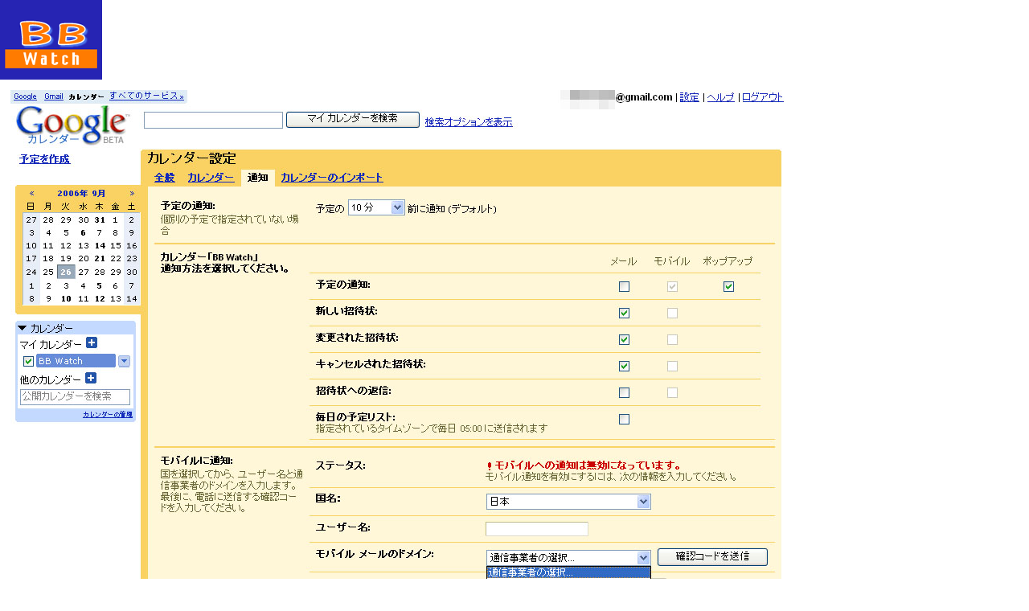

--- FILE ---
content_type: text/html; charset=utf-8
request_url: https://bb.watch.impress.co.jp/cda/parts/image_for_link/55011-15555-18-1.html
body_size: 1110
content:
<HTML>
<head><meta http-equiv="Content-Type" content="text/html; charset=UTF-8" />

<meta name="keyword" content="text/html; charset=Shift_JIS" http-equiv="Content-Type">
<link rel="alternate" type="application/rss+xml" title="Broadband Watch RSS" href="http://bb.watch.impress.co.jp/cda/rss/broadband.rdf" />




<style type="text/css">
<!-- body, th, td { font-family: TEXT-DECORATION: none} a {TEXT-DECORATION: none} a:hover {TEXT-DECORATION: none} .body-text {line-height: 140%;} -->
</style>


<TITLE>拡大画像</TITLE>
</HEAD>
<BODY alink="#cc3300" bgcolor="#ffffff" leftmargin="0" link="#333366" text="#000000" topmargin="0" vlink="#6e497f" marginheight="0" marginwidth="0">
<TABLE border="0" cellpadding="0" cellspacing="0">
<!-- top -->
	<TR>
		<!-- 媒体名GIF-->
<TD align="left" width="127"><a href="/"><img src="
/cda/static/image/broadband_logo.gif" alt="Broadband Watch logo" height="99" width="127" border="0" /></a></TD>
		<!-- /媒体名GIF -->
		
	</TR>
	<!-- /top -->
	<!-- body -->
	<TR>
	<TD valign="top" colspan="2">
	<!-- main -->
	<TABLE border="0" cellpadding="10" cellspacing="0">
	<!-- 見出し -->
	<TR><TD>
	<TABLE border="0" cellpadding="0" cellspacing="0">
	<!-- /見出し -->
	<TR>
		<TD>
			<!-- 本文開始 -->
			<P>
			<TABLE border="0">
				<TR>
<TD align="left">
<IMG SRC="/cda/static/image/2006/09/26/gca14.jpg" WIDTH=964 HEIGHT=724 ALIGN=center ALT="" BORDER=0></TD>
				</TR>

<TR>
<TD align="left" WIDTH=964>ポップアップやメールでスケジュールを通知できる</TD>
</TR>

			</TABLE>
			</P>
			<!-- /本文終了 -->
		</TD>
	</TR>	
	</TABLE>
	</TD></TR>	
<TR><TD>
<!-- フッタ -->

<TABLE BORDER="0" CELLPADDING="0" CELLSPACING="0" WIDTH="100%">
<TR>
<TD><IMG SRC="/cda/static/image/spacer.gif" ALT="" WIDTH="100%" HEIGHT="8"></TD>
</TR>
<TR>
<TD BGCOLOR="#5B80DD"><IMG SRC="/cda/static/image/spacer.gif" ALT="" WIDTH="100%" HEIGHT="6"></TD>
</TR>
<TR>
<TD ALIGN="center" BGCOLOR="#5B80DD"><A HREF="/"><FONT COLOR="#FFFFFF" SIZE="2">Broadband Watch ホームページ</FONT></A></TD>
</TR>
<TR>
<TD BGCOLOR="#5B80DD"><IMG SRC="/cda/static/image/spacer.gif" ALT="" WIDTH="100%" HEIGHT="6"></TD>
</TR>
<TR>
<TD BGCOLOR="#2624B3"><IMG SRC="/cda/static/image/spacer.gif" ALT="" WIDTH="100%" HEIGHT="1"></TD>
</TR>
<TR>
<TD BGCOLOR="#2624B3"><IMG SRC="/cda/static/image/spacer.gif" ALT="" WIDTH="100%" HEIGHT="6"></TD>
</TR>
</TABLE>
<!-- /フッタ -->

<TABLE BORDER="0" WIDTH="100%" CELLPADDING="0" CELLSPACING="0">
<TR>
<TD><IMG SRC="/cda/static/image/spacer.gif" ALT="" WIDTH="100%" HEIGHT="8"></TD>
</TR>
<TR>
<TD BGCOLOR="#2624B3"><IMG SRC="/cda/static/image/spacer.gif" ALT="" WIDTH="100%" HEIGHT="1"></TD>
</TR>
<TR>
<TD><IMG SRC="/cda/static/image/spacer.gif" ALT="" WIDTH="100%" HEIGHT="8"></TD>
</TR>
<TR>
<TD ALIGN="center"><FONT SIZE="2">
Copyright (c) 2006 Impress Watch Corporation, an Impress Group company. All rights reserved. 
</FONT></TD>
</TR>
</TABLE>



</TD></TR>
	</TABLE>
	<!-- /main -->
	</TD></TR>
	<!-- /body -->
</TABLE>
</BODY>
</HTML>

